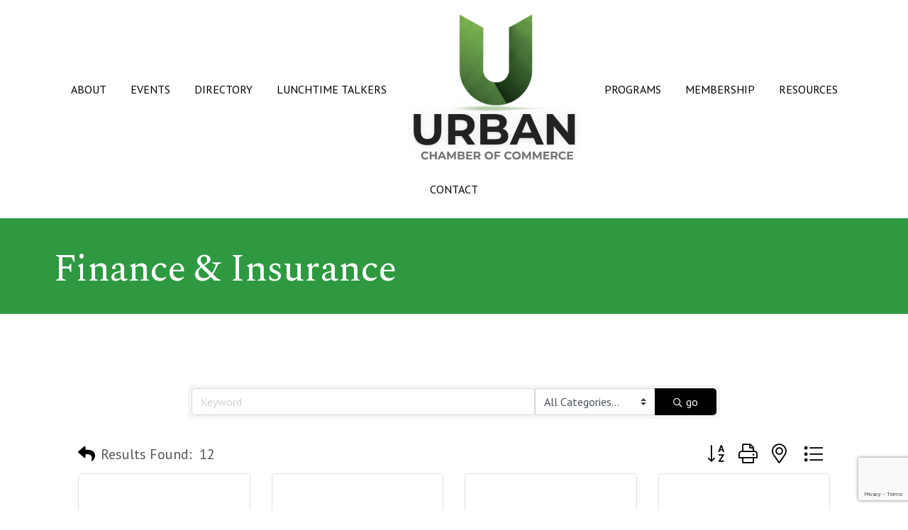

--- FILE ---
content_type: text/html; charset=utf-8
request_url: https://www.google.com/recaptcha/enterprise/anchor?ar=1&k=6LfI_T8rAAAAAMkWHrLP_GfSf3tLy9tKa839wcWa&co=aHR0cHM6Ly9idXNpbmVzcy51cmJhbmNoYW1iZXIub3JnOjQ0Mw..&hl=en&v=9TiwnJFHeuIw_s0wSd3fiKfN&size=invisible&anchor-ms=20000&execute-ms=30000&cb=532bc19zmg2b
body_size: 48365
content:
<!DOCTYPE HTML><html dir="ltr" lang="en"><head><meta http-equiv="Content-Type" content="text/html; charset=UTF-8">
<meta http-equiv="X-UA-Compatible" content="IE=edge">
<title>reCAPTCHA</title>
<style type="text/css">
/* cyrillic-ext */
@font-face {
  font-family: 'Roboto';
  font-style: normal;
  font-weight: 400;
  font-stretch: 100%;
  src: url(//fonts.gstatic.com/s/roboto/v48/KFO7CnqEu92Fr1ME7kSn66aGLdTylUAMa3GUBHMdazTgWw.woff2) format('woff2');
  unicode-range: U+0460-052F, U+1C80-1C8A, U+20B4, U+2DE0-2DFF, U+A640-A69F, U+FE2E-FE2F;
}
/* cyrillic */
@font-face {
  font-family: 'Roboto';
  font-style: normal;
  font-weight: 400;
  font-stretch: 100%;
  src: url(//fonts.gstatic.com/s/roboto/v48/KFO7CnqEu92Fr1ME7kSn66aGLdTylUAMa3iUBHMdazTgWw.woff2) format('woff2');
  unicode-range: U+0301, U+0400-045F, U+0490-0491, U+04B0-04B1, U+2116;
}
/* greek-ext */
@font-face {
  font-family: 'Roboto';
  font-style: normal;
  font-weight: 400;
  font-stretch: 100%;
  src: url(//fonts.gstatic.com/s/roboto/v48/KFO7CnqEu92Fr1ME7kSn66aGLdTylUAMa3CUBHMdazTgWw.woff2) format('woff2');
  unicode-range: U+1F00-1FFF;
}
/* greek */
@font-face {
  font-family: 'Roboto';
  font-style: normal;
  font-weight: 400;
  font-stretch: 100%;
  src: url(//fonts.gstatic.com/s/roboto/v48/KFO7CnqEu92Fr1ME7kSn66aGLdTylUAMa3-UBHMdazTgWw.woff2) format('woff2');
  unicode-range: U+0370-0377, U+037A-037F, U+0384-038A, U+038C, U+038E-03A1, U+03A3-03FF;
}
/* math */
@font-face {
  font-family: 'Roboto';
  font-style: normal;
  font-weight: 400;
  font-stretch: 100%;
  src: url(//fonts.gstatic.com/s/roboto/v48/KFO7CnqEu92Fr1ME7kSn66aGLdTylUAMawCUBHMdazTgWw.woff2) format('woff2');
  unicode-range: U+0302-0303, U+0305, U+0307-0308, U+0310, U+0312, U+0315, U+031A, U+0326-0327, U+032C, U+032F-0330, U+0332-0333, U+0338, U+033A, U+0346, U+034D, U+0391-03A1, U+03A3-03A9, U+03B1-03C9, U+03D1, U+03D5-03D6, U+03F0-03F1, U+03F4-03F5, U+2016-2017, U+2034-2038, U+203C, U+2040, U+2043, U+2047, U+2050, U+2057, U+205F, U+2070-2071, U+2074-208E, U+2090-209C, U+20D0-20DC, U+20E1, U+20E5-20EF, U+2100-2112, U+2114-2115, U+2117-2121, U+2123-214F, U+2190, U+2192, U+2194-21AE, U+21B0-21E5, U+21F1-21F2, U+21F4-2211, U+2213-2214, U+2216-22FF, U+2308-230B, U+2310, U+2319, U+231C-2321, U+2336-237A, U+237C, U+2395, U+239B-23B7, U+23D0, U+23DC-23E1, U+2474-2475, U+25AF, U+25B3, U+25B7, U+25BD, U+25C1, U+25CA, U+25CC, U+25FB, U+266D-266F, U+27C0-27FF, U+2900-2AFF, U+2B0E-2B11, U+2B30-2B4C, U+2BFE, U+3030, U+FF5B, U+FF5D, U+1D400-1D7FF, U+1EE00-1EEFF;
}
/* symbols */
@font-face {
  font-family: 'Roboto';
  font-style: normal;
  font-weight: 400;
  font-stretch: 100%;
  src: url(//fonts.gstatic.com/s/roboto/v48/KFO7CnqEu92Fr1ME7kSn66aGLdTylUAMaxKUBHMdazTgWw.woff2) format('woff2');
  unicode-range: U+0001-000C, U+000E-001F, U+007F-009F, U+20DD-20E0, U+20E2-20E4, U+2150-218F, U+2190, U+2192, U+2194-2199, U+21AF, U+21E6-21F0, U+21F3, U+2218-2219, U+2299, U+22C4-22C6, U+2300-243F, U+2440-244A, U+2460-24FF, U+25A0-27BF, U+2800-28FF, U+2921-2922, U+2981, U+29BF, U+29EB, U+2B00-2BFF, U+4DC0-4DFF, U+FFF9-FFFB, U+10140-1018E, U+10190-1019C, U+101A0, U+101D0-101FD, U+102E0-102FB, U+10E60-10E7E, U+1D2C0-1D2D3, U+1D2E0-1D37F, U+1F000-1F0FF, U+1F100-1F1AD, U+1F1E6-1F1FF, U+1F30D-1F30F, U+1F315, U+1F31C, U+1F31E, U+1F320-1F32C, U+1F336, U+1F378, U+1F37D, U+1F382, U+1F393-1F39F, U+1F3A7-1F3A8, U+1F3AC-1F3AF, U+1F3C2, U+1F3C4-1F3C6, U+1F3CA-1F3CE, U+1F3D4-1F3E0, U+1F3ED, U+1F3F1-1F3F3, U+1F3F5-1F3F7, U+1F408, U+1F415, U+1F41F, U+1F426, U+1F43F, U+1F441-1F442, U+1F444, U+1F446-1F449, U+1F44C-1F44E, U+1F453, U+1F46A, U+1F47D, U+1F4A3, U+1F4B0, U+1F4B3, U+1F4B9, U+1F4BB, U+1F4BF, U+1F4C8-1F4CB, U+1F4D6, U+1F4DA, U+1F4DF, U+1F4E3-1F4E6, U+1F4EA-1F4ED, U+1F4F7, U+1F4F9-1F4FB, U+1F4FD-1F4FE, U+1F503, U+1F507-1F50B, U+1F50D, U+1F512-1F513, U+1F53E-1F54A, U+1F54F-1F5FA, U+1F610, U+1F650-1F67F, U+1F687, U+1F68D, U+1F691, U+1F694, U+1F698, U+1F6AD, U+1F6B2, U+1F6B9-1F6BA, U+1F6BC, U+1F6C6-1F6CF, U+1F6D3-1F6D7, U+1F6E0-1F6EA, U+1F6F0-1F6F3, U+1F6F7-1F6FC, U+1F700-1F7FF, U+1F800-1F80B, U+1F810-1F847, U+1F850-1F859, U+1F860-1F887, U+1F890-1F8AD, U+1F8B0-1F8BB, U+1F8C0-1F8C1, U+1F900-1F90B, U+1F93B, U+1F946, U+1F984, U+1F996, U+1F9E9, U+1FA00-1FA6F, U+1FA70-1FA7C, U+1FA80-1FA89, U+1FA8F-1FAC6, U+1FACE-1FADC, U+1FADF-1FAE9, U+1FAF0-1FAF8, U+1FB00-1FBFF;
}
/* vietnamese */
@font-face {
  font-family: 'Roboto';
  font-style: normal;
  font-weight: 400;
  font-stretch: 100%;
  src: url(//fonts.gstatic.com/s/roboto/v48/KFO7CnqEu92Fr1ME7kSn66aGLdTylUAMa3OUBHMdazTgWw.woff2) format('woff2');
  unicode-range: U+0102-0103, U+0110-0111, U+0128-0129, U+0168-0169, U+01A0-01A1, U+01AF-01B0, U+0300-0301, U+0303-0304, U+0308-0309, U+0323, U+0329, U+1EA0-1EF9, U+20AB;
}
/* latin-ext */
@font-face {
  font-family: 'Roboto';
  font-style: normal;
  font-weight: 400;
  font-stretch: 100%;
  src: url(//fonts.gstatic.com/s/roboto/v48/KFO7CnqEu92Fr1ME7kSn66aGLdTylUAMa3KUBHMdazTgWw.woff2) format('woff2');
  unicode-range: U+0100-02BA, U+02BD-02C5, U+02C7-02CC, U+02CE-02D7, U+02DD-02FF, U+0304, U+0308, U+0329, U+1D00-1DBF, U+1E00-1E9F, U+1EF2-1EFF, U+2020, U+20A0-20AB, U+20AD-20C0, U+2113, U+2C60-2C7F, U+A720-A7FF;
}
/* latin */
@font-face {
  font-family: 'Roboto';
  font-style: normal;
  font-weight: 400;
  font-stretch: 100%;
  src: url(//fonts.gstatic.com/s/roboto/v48/KFO7CnqEu92Fr1ME7kSn66aGLdTylUAMa3yUBHMdazQ.woff2) format('woff2');
  unicode-range: U+0000-00FF, U+0131, U+0152-0153, U+02BB-02BC, U+02C6, U+02DA, U+02DC, U+0304, U+0308, U+0329, U+2000-206F, U+20AC, U+2122, U+2191, U+2193, U+2212, U+2215, U+FEFF, U+FFFD;
}
/* cyrillic-ext */
@font-face {
  font-family: 'Roboto';
  font-style: normal;
  font-weight: 500;
  font-stretch: 100%;
  src: url(//fonts.gstatic.com/s/roboto/v48/KFO7CnqEu92Fr1ME7kSn66aGLdTylUAMa3GUBHMdazTgWw.woff2) format('woff2');
  unicode-range: U+0460-052F, U+1C80-1C8A, U+20B4, U+2DE0-2DFF, U+A640-A69F, U+FE2E-FE2F;
}
/* cyrillic */
@font-face {
  font-family: 'Roboto';
  font-style: normal;
  font-weight: 500;
  font-stretch: 100%;
  src: url(//fonts.gstatic.com/s/roboto/v48/KFO7CnqEu92Fr1ME7kSn66aGLdTylUAMa3iUBHMdazTgWw.woff2) format('woff2');
  unicode-range: U+0301, U+0400-045F, U+0490-0491, U+04B0-04B1, U+2116;
}
/* greek-ext */
@font-face {
  font-family: 'Roboto';
  font-style: normal;
  font-weight: 500;
  font-stretch: 100%;
  src: url(//fonts.gstatic.com/s/roboto/v48/KFO7CnqEu92Fr1ME7kSn66aGLdTylUAMa3CUBHMdazTgWw.woff2) format('woff2');
  unicode-range: U+1F00-1FFF;
}
/* greek */
@font-face {
  font-family: 'Roboto';
  font-style: normal;
  font-weight: 500;
  font-stretch: 100%;
  src: url(//fonts.gstatic.com/s/roboto/v48/KFO7CnqEu92Fr1ME7kSn66aGLdTylUAMa3-UBHMdazTgWw.woff2) format('woff2');
  unicode-range: U+0370-0377, U+037A-037F, U+0384-038A, U+038C, U+038E-03A1, U+03A3-03FF;
}
/* math */
@font-face {
  font-family: 'Roboto';
  font-style: normal;
  font-weight: 500;
  font-stretch: 100%;
  src: url(//fonts.gstatic.com/s/roboto/v48/KFO7CnqEu92Fr1ME7kSn66aGLdTylUAMawCUBHMdazTgWw.woff2) format('woff2');
  unicode-range: U+0302-0303, U+0305, U+0307-0308, U+0310, U+0312, U+0315, U+031A, U+0326-0327, U+032C, U+032F-0330, U+0332-0333, U+0338, U+033A, U+0346, U+034D, U+0391-03A1, U+03A3-03A9, U+03B1-03C9, U+03D1, U+03D5-03D6, U+03F0-03F1, U+03F4-03F5, U+2016-2017, U+2034-2038, U+203C, U+2040, U+2043, U+2047, U+2050, U+2057, U+205F, U+2070-2071, U+2074-208E, U+2090-209C, U+20D0-20DC, U+20E1, U+20E5-20EF, U+2100-2112, U+2114-2115, U+2117-2121, U+2123-214F, U+2190, U+2192, U+2194-21AE, U+21B0-21E5, U+21F1-21F2, U+21F4-2211, U+2213-2214, U+2216-22FF, U+2308-230B, U+2310, U+2319, U+231C-2321, U+2336-237A, U+237C, U+2395, U+239B-23B7, U+23D0, U+23DC-23E1, U+2474-2475, U+25AF, U+25B3, U+25B7, U+25BD, U+25C1, U+25CA, U+25CC, U+25FB, U+266D-266F, U+27C0-27FF, U+2900-2AFF, U+2B0E-2B11, U+2B30-2B4C, U+2BFE, U+3030, U+FF5B, U+FF5D, U+1D400-1D7FF, U+1EE00-1EEFF;
}
/* symbols */
@font-face {
  font-family: 'Roboto';
  font-style: normal;
  font-weight: 500;
  font-stretch: 100%;
  src: url(//fonts.gstatic.com/s/roboto/v48/KFO7CnqEu92Fr1ME7kSn66aGLdTylUAMaxKUBHMdazTgWw.woff2) format('woff2');
  unicode-range: U+0001-000C, U+000E-001F, U+007F-009F, U+20DD-20E0, U+20E2-20E4, U+2150-218F, U+2190, U+2192, U+2194-2199, U+21AF, U+21E6-21F0, U+21F3, U+2218-2219, U+2299, U+22C4-22C6, U+2300-243F, U+2440-244A, U+2460-24FF, U+25A0-27BF, U+2800-28FF, U+2921-2922, U+2981, U+29BF, U+29EB, U+2B00-2BFF, U+4DC0-4DFF, U+FFF9-FFFB, U+10140-1018E, U+10190-1019C, U+101A0, U+101D0-101FD, U+102E0-102FB, U+10E60-10E7E, U+1D2C0-1D2D3, U+1D2E0-1D37F, U+1F000-1F0FF, U+1F100-1F1AD, U+1F1E6-1F1FF, U+1F30D-1F30F, U+1F315, U+1F31C, U+1F31E, U+1F320-1F32C, U+1F336, U+1F378, U+1F37D, U+1F382, U+1F393-1F39F, U+1F3A7-1F3A8, U+1F3AC-1F3AF, U+1F3C2, U+1F3C4-1F3C6, U+1F3CA-1F3CE, U+1F3D4-1F3E0, U+1F3ED, U+1F3F1-1F3F3, U+1F3F5-1F3F7, U+1F408, U+1F415, U+1F41F, U+1F426, U+1F43F, U+1F441-1F442, U+1F444, U+1F446-1F449, U+1F44C-1F44E, U+1F453, U+1F46A, U+1F47D, U+1F4A3, U+1F4B0, U+1F4B3, U+1F4B9, U+1F4BB, U+1F4BF, U+1F4C8-1F4CB, U+1F4D6, U+1F4DA, U+1F4DF, U+1F4E3-1F4E6, U+1F4EA-1F4ED, U+1F4F7, U+1F4F9-1F4FB, U+1F4FD-1F4FE, U+1F503, U+1F507-1F50B, U+1F50D, U+1F512-1F513, U+1F53E-1F54A, U+1F54F-1F5FA, U+1F610, U+1F650-1F67F, U+1F687, U+1F68D, U+1F691, U+1F694, U+1F698, U+1F6AD, U+1F6B2, U+1F6B9-1F6BA, U+1F6BC, U+1F6C6-1F6CF, U+1F6D3-1F6D7, U+1F6E0-1F6EA, U+1F6F0-1F6F3, U+1F6F7-1F6FC, U+1F700-1F7FF, U+1F800-1F80B, U+1F810-1F847, U+1F850-1F859, U+1F860-1F887, U+1F890-1F8AD, U+1F8B0-1F8BB, U+1F8C0-1F8C1, U+1F900-1F90B, U+1F93B, U+1F946, U+1F984, U+1F996, U+1F9E9, U+1FA00-1FA6F, U+1FA70-1FA7C, U+1FA80-1FA89, U+1FA8F-1FAC6, U+1FACE-1FADC, U+1FADF-1FAE9, U+1FAF0-1FAF8, U+1FB00-1FBFF;
}
/* vietnamese */
@font-face {
  font-family: 'Roboto';
  font-style: normal;
  font-weight: 500;
  font-stretch: 100%;
  src: url(//fonts.gstatic.com/s/roboto/v48/KFO7CnqEu92Fr1ME7kSn66aGLdTylUAMa3OUBHMdazTgWw.woff2) format('woff2');
  unicode-range: U+0102-0103, U+0110-0111, U+0128-0129, U+0168-0169, U+01A0-01A1, U+01AF-01B0, U+0300-0301, U+0303-0304, U+0308-0309, U+0323, U+0329, U+1EA0-1EF9, U+20AB;
}
/* latin-ext */
@font-face {
  font-family: 'Roboto';
  font-style: normal;
  font-weight: 500;
  font-stretch: 100%;
  src: url(//fonts.gstatic.com/s/roboto/v48/KFO7CnqEu92Fr1ME7kSn66aGLdTylUAMa3KUBHMdazTgWw.woff2) format('woff2');
  unicode-range: U+0100-02BA, U+02BD-02C5, U+02C7-02CC, U+02CE-02D7, U+02DD-02FF, U+0304, U+0308, U+0329, U+1D00-1DBF, U+1E00-1E9F, U+1EF2-1EFF, U+2020, U+20A0-20AB, U+20AD-20C0, U+2113, U+2C60-2C7F, U+A720-A7FF;
}
/* latin */
@font-face {
  font-family: 'Roboto';
  font-style: normal;
  font-weight: 500;
  font-stretch: 100%;
  src: url(//fonts.gstatic.com/s/roboto/v48/KFO7CnqEu92Fr1ME7kSn66aGLdTylUAMa3yUBHMdazQ.woff2) format('woff2');
  unicode-range: U+0000-00FF, U+0131, U+0152-0153, U+02BB-02BC, U+02C6, U+02DA, U+02DC, U+0304, U+0308, U+0329, U+2000-206F, U+20AC, U+2122, U+2191, U+2193, U+2212, U+2215, U+FEFF, U+FFFD;
}
/* cyrillic-ext */
@font-face {
  font-family: 'Roboto';
  font-style: normal;
  font-weight: 900;
  font-stretch: 100%;
  src: url(//fonts.gstatic.com/s/roboto/v48/KFO7CnqEu92Fr1ME7kSn66aGLdTylUAMa3GUBHMdazTgWw.woff2) format('woff2');
  unicode-range: U+0460-052F, U+1C80-1C8A, U+20B4, U+2DE0-2DFF, U+A640-A69F, U+FE2E-FE2F;
}
/* cyrillic */
@font-face {
  font-family: 'Roboto';
  font-style: normal;
  font-weight: 900;
  font-stretch: 100%;
  src: url(//fonts.gstatic.com/s/roboto/v48/KFO7CnqEu92Fr1ME7kSn66aGLdTylUAMa3iUBHMdazTgWw.woff2) format('woff2');
  unicode-range: U+0301, U+0400-045F, U+0490-0491, U+04B0-04B1, U+2116;
}
/* greek-ext */
@font-face {
  font-family: 'Roboto';
  font-style: normal;
  font-weight: 900;
  font-stretch: 100%;
  src: url(//fonts.gstatic.com/s/roboto/v48/KFO7CnqEu92Fr1ME7kSn66aGLdTylUAMa3CUBHMdazTgWw.woff2) format('woff2');
  unicode-range: U+1F00-1FFF;
}
/* greek */
@font-face {
  font-family: 'Roboto';
  font-style: normal;
  font-weight: 900;
  font-stretch: 100%;
  src: url(//fonts.gstatic.com/s/roboto/v48/KFO7CnqEu92Fr1ME7kSn66aGLdTylUAMa3-UBHMdazTgWw.woff2) format('woff2');
  unicode-range: U+0370-0377, U+037A-037F, U+0384-038A, U+038C, U+038E-03A1, U+03A3-03FF;
}
/* math */
@font-face {
  font-family: 'Roboto';
  font-style: normal;
  font-weight: 900;
  font-stretch: 100%;
  src: url(//fonts.gstatic.com/s/roboto/v48/KFO7CnqEu92Fr1ME7kSn66aGLdTylUAMawCUBHMdazTgWw.woff2) format('woff2');
  unicode-range: U+0302-0303, U+0305, U+0307-0308, U+0310, U+0312, U+0315, U+031A, U+0326-0327, U+032C, U+032F-0330, U+0332-0333, U+0338, U+033A, U+0346, U+034D, U+0391-03A1, U+03A3-03A9, U+03B1-03C9, U+03D1, U+03D5-03D6, U+03F0-03F1, U+03F4-03F5, U+2016-2017, U+2034-2038, U+203C, U+2040, U+2043, U+2047, U+2050, U+2057, U+205F, U+2070-2071, U+2074-208E, U+2090-209C, U+20D0-20DC, U+20E1, U+20E5-20EF, U+2100-2112, U+2114-2115, U+2117-2121, U+2123-214F, U+2190, U+2192, U+2194-21AE, U+21B0-21E5, U+21F1-21F2, U+21F4-2211, U+2213-2214, U+2216-22FF, U+2308-230B, U+2310, U+2319, U+231C-2321, U+2336-237A, U+237C, U+2395, U+239B-23B7, U+23D0, U+23DC-23E1, U+2474-2475, U+25AF, U+25B3, U+25B7, U+25BD, U+25C1, U+25CA, U+25CC, U+25FB, U+266D-266F, U+27C0-27FF, U+2900-2AFF, U+2B0E-2B11, U+2B30-2B4C, U+2BFE, U+3030, U+FF5B, U+FF5D, U+1D400-1D7FF, U+1EE00-1EEFF;
}
/* symbols */
@font-face {
  font-family: 'Roboto';
  font-style: normal;
  font-weight: 900;
  font-stretch: 100%;
  src: url(//fonts.gstatic.com/s/roboto/v48/KFO7CnqEu92Fr1ME7kSn66aGLdTylUAMaxKUBHMdazTgWw.woff2) format('woff2');
  unicode-range: U+0001-000C, U+000E-001F, U+007F-009F, U+20DD-20E0, U+20E2-20E4, U+2150-218F, U+2190, U+2192, U+2194-2199, U+21AF, U+21E6-21F0, U+21F3, U+2218-2219, U+2299, U+22C4-22C6, U+2300-243F, U+2440-244A, U+2460-24FF, U+25A0-27BF, U+2800-28FF, U+2921-2922, U+2981, U+29BF, U+29EB, U+2B00-2BFF, U+4DC0-4DFF, U+FFF9-FFFB, U+10140-1018E, U+10190-1019C, U+101A0, U+101D0-101FD, U+102E0-102FB, U+10E60-10E7E, U+1D2C0-1D2D3, U+1D2E0-1D37F, U+1F000-1F0FF, U+1F100-1F1AD, U+1F1E6-1F1FF, U+1F30D-1F30F, U+1F315, U+1F31C, U+1F31E, U+1F320-1F32C, U+1F336, U+1F378, U+1F37D, U+1F382, U+1F393-1F39F, U+1F3A7-1F3A8, U+1F3AC-1F3AF, U+1F3C2, U+1F3C4-1F3C6, U+1F3CA-1F3CE, U+1F3D4-1F3E0, U+1F3ED, U+1F3F1-1F3F3, U+1F3F5-1F3F7, U+1F408, U+1F415, U+1F41F, U+1F426, U+1F43F, U+1F441-1F442, U+1F444, U+1F446-1F449, U+1F44C-1F44E, U+1F453, U+1F46A, U+1F47D, U+1F4A3, U+1F4B0, U+1F4B3, U+1F4B9, U+1F4BB, U+1F4BF, U+1F4C8-1F4CB, U+1F4D6, U+1F4DA, U+1F4DF, U+1F4E3-1F4E6, U+1F4EA-1F4ED, U+1F4F7, U+1F4F9-1F4FB, U+1F4FD-1F4FE, U+1F503, U+1F507-1F50B, U+1F50D, U+1F512-1F513, U+1F53E-1F54A, U+1F54F-1F5FA, U+1F610, U+1F650-1F67F, U+1F687, U+1F68D, U+1F691, U+1F694, U+1F698, U+1F6AD, U+1F6B2, U+1F6B9-1F6BA, U+1F6BC, U+1F6C6-1F6CF, U+1F6D3-1F6D7, U+1F6E0-1F6EA, U+1F6F0-1F6F3, U+1F6F7-1F6FC, U+1F700-1F7FF, U+1F800-1F80B, U+1F810-1F847, U+1F850-1F859, U+1F860-1F887, U+1F890-1F8AD, U+1F8B0-1F8BB, U+1F8C0-1F8C1, U+1F900-1F90B, U+1F93B, U+1F946, U+1F984, U+1F996, U+1F9E9, U+1FA00-1FA6F, U+1FA70-1FA7C, U+1FA80-1FA89, U+1FA8F-1FAC6, U+1FACE-1FADC, U+1FADF-1FAE9, U+1FAF0-1FAF8, U+1FB00-1FBFF;
}
/* vietnamese */
@font-face {
  font-family: 'Roboto';
  font-style: normal;
  font-weight: 900;
  font-stretch: 100%;
  src: url(//fonts.gstatic.com/s/roboto/v48/KFO7CnqEu92Fr1ME7kSn66aGLdTylUAMa3OUBHMdazTgWw.woff2) format('woff2');
  unicode-range: U+0102-0103, U+0110-0111, U+0128-0129, U+0168-0169, U+01A0-01A1, U+01AF-01B0, U+0300-0301, U+0303-0304, U+0308-0309, U+0323, U+0329, U+1EA0-1EF9, U+20AB;
}
/* latin-ext */
@font-face {
  font-family: 'Roboto';
  font-style: normal;
  font-weight: 900;
  font-stretch: 100%;
  src: url(//fonts.gstatic.com/s/roboto/v48/KFO7CnqEu92Fr1ME7kSn66aGLdTylUAMa3KUBHMdazTgWw.woff2) format('woff2');
  unicode-range: U+0100-02BA, U+02BD-02C5, U+02C7-02CC, U+02CE-02D7, U+02DD-02FF, U+0304, U+0308, U+0329, U+1D00-1DBF, U+1E00-1E9F, U+1EF2-1EFF, U+2020, U+20A0-20AB, U+20AD-20C0, U+2113, U+2C60-2C7F, U+A720-A7FF;
}
/* latin */
@font-face {
  font-family: 'Roboto';
  font-style: normal;
  font-weight: 900;
  font-stretch: 100%;
  src: url(//fonts.gstatic.com/s/roboto/v48/KFO7CnqEu92Fr1ME7kSn66aGLdTylUAMa3yUBHMdazQ.woff2) format('woff2');
  unicode-range: U+0000-00FF, U+0131, U+0152-0153, U+02BB-02BC, U+02C6, U+02DA, U+02DC, U+0304, U+0308, U+0329, U+2000-206F, U+20AC, U+2122, U+2191, U+2193, U+2212, U+2215, U+FEFF, U+FFFD;
}

</style>
<link rel="stylesheet" type="text/css" href="https://www.gstatic.com/recaptcha/releases/9TiwnJFHeuIw_s0wSd3fiKfN/styles__ltr.css">
<script nonce="2oNYmMMJKdk4lOcVtQyiHA" type="text/javascript">window['__recaptcha_api'] = 'https://www.google.com/recaptcha/enterprise/';</script>
<script type="text/javascript" src="https://www.gstatic.com/recaptcha/releases/9TiwnJFHeuIw_s0wSd3fiKfN/recaptcha__en.js" nonce="2oNYmMMJKdk4lOcVtQyiHA">
      
    </script></head>
<body><div id="rc-anchor-alert" class="rc-anchor-alert"></div>
<input type="hidden" id="recaptcha-token" value="[base64]">
<script type="text/javascript" nonce="2oNYmMMJKdk4lOcVtQyiHA">
      recaptcha.anchor.Main.init("[\x22ainput\x22,[\x22bgdata\x22,\x22\x22,\[base64]/[base64]/bmV3IFpbdF0obVswXSk6Sz09Mj9uZXcgWlt0XShtWzBdLG1bMV0pOks9PTM/bmV3IFpbdF0obVswXSxtWzFdLG1bMl0pOks9PTQ/[base64]/[base64]/[base64]/[base64]/[base64]/[base64]/[base64]/[base64]/[base64]/[base64]/[base64]/[base64]/[base64]/[base64]\\u003d\\u003d\x22,\[base64]\x22,\x22HTfCssO9w5lawrnCjW0JZRTCk3PDjMKmw4XCpcKlGMKKw4BwFMO4w7zCkcO8fhXDll3CkGxKwpvDoxzCpMKvOh1fKXLCpcOCSMKNfBjCkiLCjMOxwpMHwo/CswPDm3htw6HDr03CoDjDisO3TsKfwrPDtkcYFm/[base64]/[base64]/CkMODKsO2UVnCp2fDnhzDoB9cbMK3wox6w7jClsKPw4XCnFvCiGZ2HA55KGBre8KzES1Vw5HDuMKdDT8VOMOmMi5iwpHDssOMwoNRw5TDrkPDjDzClcKyJn3DhHMNDGZsJ0g/w7saw4zCoFjCjcO1wr/CrWsRwq7Cn3sXw77Cris/LjjCtn7DscKuw5Eyw47CicOdw6fDrsKqw71nTxkXPsKBCGosw53ClMOyK8OHGMOCBMK7w4/[base64]/DqG7Dsi3DlUhEAcKxTlE7w5LDocKDw6FDw6Z+OMOGUQvDqS7CrMKiw5x8RnnDlcONw6kOKMOAwr/[base64]/DrMOHwqtjwpdEA8KjamLDrA8CXsKJfUdIworCkcOlQcKsdUNRw450Jl/CrcOSRQzDvxBnwprCnsKtw5I6w4PDgMKRecO4bnXCozTCjcOBw57Cm0g3wq7DtMOJwqLDojg8wptiw58gRMK+MMKpwrDDiF99w6Ibwo/[base64]/wp0ucsKsc8KrwqJDbTBvLEzCryBMB2zDusK8FcKjGcOjFcKYCFRLwp8bch/Cn1fCg8Onw63Dk8OGwpcUJ3/DscKjIErDllVNHV0LI8KXFMOJZsOuw5LDtGTChsOaw53Dn08cEi8Ow6jDqcKLK8O2YMKfw6c4wofDk8KUesK7wowCwonDhkoxHCYiwpvDqk8zCsO5w74pwq/[base64]/CrcKFZsK+e8K5w7wkMcODw5hdwoDDmMObc2kDasKhw5JlXcKid2rCvcOzwqxbVcOYw4LCmSjCqR8PwoILwrZlV8KjbcKGFRTDmBpMX8Knwo3CisK7wrTDpcKXw7zDhG/[base64]/DqxLDpcKmEMOvw7Rdwq7DtsKZw7zDoGMZYMKaF8Kaw5jCtcORJzNoBh/CrVYVw5fDkD9Pw7LCjRHCoXF/[base64]/w67DisKMw5rCuMKSbnhvw4bCuVbDtcODwowoVUTCq8OwTgM0wqfDpcKEw4c/wqDClzIlw6M1wqhpNVbDigZew4TDlMOuKcKVw45BZ1NVPxfDl8K+HnHCjsOTH0p3wqTCt3Jqw4PDhcKMecOSw5vCp8OaWWBsBsOMwrwpfcONc1UNIMOZw5zDksOswrbCpcO9DcOBw4c4MMOhwpfDkE/Dg8OATFHDgw4nwq1QwpfCksOew7paUGXDtcO8UjB+IF5JwoPDmGNvw5jCi8KpRMOAEix9w4sUP8KRw6/CvMOEwprCi8OFfXZVBgxDBV4UwrnCq1FsI8KPwq5Ywpw8Z8OJP8OiIcKNw4jCrcK9IcO2w4TCmMKmw4NNwpQlw5JrasK1O2Brw7zDtMKVwrTCl8OOwq3Dh1/Cm1LDpcONwqFmwpTDj8KiVcK4wqx3VcORw5zChwceKsO5wqoKw5sQwp3CucKPw7hjGcKDXcKnwo3DuT/[base64]/JUEnw73DuFwQw5/[base64]/woFhLsO3WhpaeCnDnsKcw4ljw6gHwovDjTjClVbCt8K+wpLCi8KbwrY0EMOKXMOcK2xFT8Kdw6/Cs2RtEXPDg8ObSl/[base64]/CuzzDu8OzX8KFOcK/E8KHwpDDhcOCw5bCsG3CtSwGE2lCbEDDhMO/[base64]/[base64]/ClElrQgTCk8K9XzIXw4bCvMK4fEdiwobCojfCgQEDOT3Cv2kPNhXCvknCozZLWEfCjsOhwrbCuTjCv3cgKsO4w5EYLMOZw40Cw5/Ch8O4ECpCw6TCj27ChzLDqFDCkwkEccOScsOpwpMlwoLDqANuwozCjMK0w5/ClgHDuxdSHE7Cm8Okw5YKOU9sV8Kdw7zCv3/ClysEXFrDqcKgw5vCosOpbsOqwrHCnyclw7RWWF5wE1TDicK1asKKw44Hw5rCgE3Dt0bDhX4OYcKIT1giSGIiCMKRGMKhw5bCii/DmcKTw4Jxw5XDlADDgMKIQMODPcKTI0xgKn9Yw5UfV1fCosKfTVQZw6rDslxqG8O4b0fClSLCsWNweMOHHnHDr8KXwp3DgSs/wqHCnAFqBsKSLHM+A2zCnsKCw6VCYTjCj8O9wr7Dh8O4w50lwo/CuMOvw6DDgCDCscKLw4nCmi/CpsKuwrTDtcOFHF7CssKPNsOCwqgYG8KyHsOrHsKKI2Q6wqshf8O2FUjDr23DmlvCrcORZR/CqEPCs8OiwqfDiUTCpcONwpkRK14rwqZ7w6tFwpbCvcKxTMKjbMKxPBLDs8KCcMODUT1mwpLDmcK9wrTCu8KAw7DDucKww6FEw5HCr8KPcMOjMcOWw7hAwrQ7wqw3DS/[base64]/wojCncO/TsKcw6YJUgdqHB5ZbsO7G8OGwoM4wrcEw6xCSMOzeiROMzgEw7XDkDjDvMOMIyModG8yw6fCgFAYbHFOM1HDiFbClzUae10/wrfDi0vCgANgZH4kZUMwPMKOw5A9WS/CtcKywoF0woUudMO6CcKLPgVVDsOEwppAwp9yw6HCpMO0QMOiS2XDv8OrdsKmw6DCqmdcw4jDqWTCnxvCh8Kyw43Dp8OFwqETw48/[base64]/DksKRwr1lw53DlMKKwoDCkE5Afk48wos4wpDCqR0Gw6hjw7kAwqvCksO/YsOcKsO/wqLCn8KwwrvCjmVJw53CiMOCeQI0NsKBBDHDujHCqRvCh8KNc8K+w5nDmsOkSFTCuMKXw6QjOcKww6zDklTCrcKtDXjDmUfCjAbCsEnDucOGwrJ2w5HCoyjCu2kew7Anw7ROJ8KtZcOCwrRQwp9ywq3Cv1zDs0c5w47DlQHCjnLDvDtfwp7DnMKew54FVx/DkQ3Cp8Ocw7A2w5HDs8KxwqnCgW7CjcOhwpTDjcOHw7o3Mj7CoCzDvgwqTUnDnEF5w6AwwprDmXrCvUXDrsKrwrTCrX8xwq7CvcOtwo4vZMKuw65ePRPCg2M+acKrw5wzw7LCrcO9w7TDhMOrOSnDmsK2wqTCqQzDhcKqOMKdwpvCj8KOwpvDtwsVIcOgYXJtwr9/wrBzwpchw7RDw5fDgU4TAMOVwq13w7hbK2wvworDpxvDu8O7wrHCvRvDqsOzw6bDqMORTW1WO0tJbX08LMO/w73DvcKqwrZEKkYSO8OTwp0cRnjDjHZGamLDqgdCbHQqwofCvMKqLXcrw7Nww6YgwqHDiGPCsMOBFX/CmMObw4J+w5Uowqt/[base64]/CjlvCvsOuUkLCsQg1EUbCvRTCucObw7rDs8ONNHTCsg0SwqbDlw40wpXDr8KJwoJiwqTDvhFweyrDssK8w4d+DMOmwqDDsQvDl8O6fUvCpBR/w77CnMKZwqd6w4UwDMOCVlt1DcK8wosidcKZEMO+wqXCg8OEw7HDpTRTBcKSScKQYhnCrUhXwp1NwqIAQMK1wp7Dhh/[base64]/ClhXCv8O/[base64]/Ds8KBWBccd8K3wrDDg3/DsQfCpsKywqjCu8OIwrx2w59qL0jDulLCgxvDuS7DvyPCgsOTFsKKTMORw7LDsWAQbkbCvsOywpB7w6FXXWXCrlgRDxFBw6NYF0xBw6h9w5HDsMO9w5R+TMKHw7xhBkJRJgrDs8KZFsOEW8O8bzpowqwFKsKiRmttw7YSwow5w4zDosOGwrcxaQ3DhsK/w4zDsS1hDl9+V8KQMEnDncKAwqdzJ8KQZhodScOgQsOgw545CkJqXsOwES/DtBzCpMOZw5rCm8OqJ8K+w4NewqTCpsK/CXzClMKwJMK6Ayhrf8OHJFfCqSAyw7/DiQTDtFLDq37DnhDCrVE2wr/DiizDuMOBPzMtIMKwwohlw6V+wpzDsEFmw7M+HMO8BjrChMONLsOzbD7Cix/Dp1YbRjBQG8OGN8KZw50kwp8AEsOfwr/ClnYNBAvDjsKmwrcGKcKTHyPDvMOTwprDiMKKwr1kw5BmVVlvMHXCqgbCskzDhlrCiMKPRsKgZ8OkFS7DisOVanvDpnZSD3/[base64]/[base64]/CkcKVPMOIMDbCnjEww6XCjMOxw4DDjsKuw4EFY8OzJT/Du8Orw5cqw6nCqAzDusOcWMOMIMODVcKhX0APw5lLBsOfImzDl8OGID3CsD/DnjA0XsOVw7gVwpVIwrFYw7FIwo1uw5BwAVM6wqJuw6pTa1PDrsKYK8K1ecKKHcKkScKbRULDozYew7dXcyvCocOjJFcMQcKgd2LCtcOeb8Ocw6jDgsKhYFDDksKlLEjChcKPw5LDn8Obw7ctNsKWwqwZYQPCuXfDsl/CnsKUH8KXJcOHInp/[base64]/CqsOMwrXClcO9wqXCgUAbIcKWwr4uNCXCjsOLwoQpKg0Jw6TClsKdMsOvw7pdTCDCjsKkwoEZw5tWCsKgwofDpsOSwp3Do8OmSFHDklR8SXzDq0t2SRQQccOxwrY9Y8K/FMK1Z8OjwpgjWcK4w704csOALMKab25/w5TCt8KNNsOzUz4YYMOtZ8OpwpvChDoKURtgw49QwqXCpMKUw6wLJ8OqG8Olw6wbwprCvsKNwoNYSMOyYcONI1bCvcO7w6ICwq12OGEgaMO7wo5iwoIbwrIlTMKFwoYDwohDMcOXIcOEw6EBwp3Cu3vCkMK3w6XDqsOrChs/[base64]/Dm8OfTT54wrDCucOxwqvDksKwwq9rwqfDv8OYwpwHwrjChcKwwoHDoMOmfBBYFHDDu8OlG8K/eyvDsBo0NVHCuitow5HCkDHCj8Opw4Imwqcdc0die8KEw5MvXUF/woLCnRp5w7vDuMORSRtywoU5w5TDmsKIIcOjw7fDtnAdw5nDvMO4D3/CrsKPw6rCpRoyI25Yw7VfK8OLcw/CuXvDrsKBCMKuR8OgwqrDpR/CssO1TMOVw47DrMKEL8KYwp5Hw7HCkhBXVcOywphvFXXCpDjDiMOfwrLCusOwwq83woTCtHdbFsOyw5ZswqJEw5R4w6rCr8KEMMKZwprDrsK7UFQvayrDpUBxJcKnwocrX0g1fkDDqnfDlsK3w5czP8Kxw5sJaMOKw7/DlMOBdcO1wqxMwqtIwrPDrWHDly/Dt8OaBcKhMcKJwpnDvmtyRFsZwq/CqcOwXcO7wqwvL8OZQjHCgsO6w6/DkQfCgsKGw43Cq8OrD8KLKBxZScK3NxsfwrF+w5XDkBZzwqoVw7Ydf3jDlsKAw7E9CsKpwonDoxEVfsORw5bDrEHCmzMDw504wpIzIMOUSiYcw5zCt8OoTSF1w4UDwqPDjBMdw7PDoVIWdizClDEQbcKGw5rDm2F+CcOYLEUlEcOHNwQMw4fClsK/CWXDvMOYwpDDgQ0GwpLDkcOUw6wOw7nDosOTIMKOHwJpwo7CkwTDghkSwoPCiR1MwqfDoMKmUlQDFsOPKAoVSnfDocKnR8KvwpvDu8OWUnsGwoddIMKPa8OaF8KTOsOhE8OqwpPDt8OFUmbCjBQ4w6PClsK5csKpw6Zyw57DhMOZJjNEZ8Ohw7/DpMO+ZQo6UMOUwoNbwpPDtFLCpsKgwrYZf8KYe8KvGcKmw6/CpcOFVjRjw5Y2wrMJwrHCgwnCvsKJEsK4wrnCjyQCwqQ5woJswpV5wr3DpnnDpnTCsShpw4nCi8OwwqrDpnjCkcO9w7rDh1DCpTjCvnbCiMOGAGrDjB7CucOMwpXCkcOnNsKjRMO8U8O/AcKvw4zCrcOXw5bCtlAFczEpUzNpMMObW8K+w5rDvsOdwrxtwpXCqGIbM8K9SwxteMO2QGQVw6Nswrd8KcOWVsKoL8K3a8OtIcKMw6lTQE3Du8OMw6EBeMO2wq9Vw5fDjmTClMOZwpHClcK7wo/CmMOfw7Qnw4lNVcKhw4RvcjXCusOyGMORw74AwpbDt0vChsKSw4nDon/[base64]/[base64]/ChcKlwoQ5w7TDggZuwplDERbCkUjCmDBCwoAcwrFww7VSb2DCj8Kbw64+RT9iV18BbkE2Z8OKeAkHw5xPw4XCvMOywpg/Q0Z0w5g0eQhOwpPDp8OIJ2/CgU5yD8K/Syxtf8Ofw7HDtsOhwqQhDcKDaEcLKMKfZMOvwrg9dsKnejzCr8KpwrzDk8OtKcOIFCjDmcKDw7bCuwXDjsKow4VTw7xewp/DqMKZw6gtEgxTccKjw694w4rCsFB5wrYtTMOgw7c7wqw1SsOJZ8KQw7rDkMKLbcKkwoIkw5DDgsK5GzkIGcK3AzTCu8Kuwpxpw657wo4CwpLDusO6XcKrwo/[base64]/DqVrCphcmXw3Ci1BLYsKIHcKDCMKMWcORPcOXamXDocKmJsKrw6LDk8K+BcKiw7lzJVLCvG3CkQfCksOcw65cEFTCuhnCh1t8wrBAw7dBw4d3c0N8wpwfDMKIw7BzwqtSH3PCt8Osw6jDi8Oaw6ZFODHCh09rK8OIYcOnw4w7wrXCq8ODL8O0w6HDkFXDiT/[base64]/[base64]/LsOfwpLDg1xkwozDjAx9w74iw6AeNcOpw5Efw7Avw77CrglfwqrDicOEZl7Csg0qEzsOw6xzDMKgQSBDw4dew4jCtsO4EcKwa8OTR0/Dt8KaZgLCp8KfBl5jAMOcw7LDryfDq0kJOsKDQl/CkcK8WhcQbsO3w6fDocOSPUtPwrzDtyHDmsKFw4bCh8Ojw6obwqjCvhYdw7VKw5llw4MlKHbCr8KDwr8Vwr5kORsCw6kqKMOJw6bDszpbOcO9esKROMKYw5zDl8O2AcK/LMKjw4DCuiPDrX3CqD7Ct8KZw73CqcK6YkjDsUBrfMOJwq3CiFZaZjdMa39pUMO7wooMLSYAGGQ4w5ssw7hUwrdRO8Ktw6I5LMO1wpACwqfCn8KnAHsjYC/CjHgaw7HCqsK7blcyw6ArJcO4wpXDvgbDkRs5woQiEsO/HsKPIC/[base64]/[base64]/[base64]/DoMODwrFQCMO/wq3Cmlcmw6NeDcO0AA3Dg2jDknNWNgrCscKDw43Dng9YRmYRP8OUwqEqwrZbwqPDmXESY1jDkTrDusKfGHDDgMOowpASw7o3wpEIwqdKe8KxSnQAQsOuw7HDqDZGw6/[base64]/DpEzCtXLCmFELcsO1w60zwpNEw6JacFjDqcOpVmMkBsKeSz8vwqMDNk3CgcK0w60yZ8OVw4M2wqPDm8K6w6QOw7/CpxLCoMOZwpgFw67DusKTwrpCwpI7WsKyYsKqEDUIwrvDgcK+wqfCsFjDnkMkworDsU8CGMOiGk4Vw5kswp93N0/DgUd+wrFawpfDlsOOwpDCt0g1JMOpw5TCisK6O8OYKcOpw4oewpfCssOqWMKWPsOFRMOFeDrCt0p5w6jCp8Oxw7DCgjbDnsOcw6kzUXTCokksw6djInHCvwrDn8Olclh6bMKjF8Obw4zDr3ogwq/CvhjDsV/DgMKFwpBxU3/Cj8OpMQx4w7cgwogewqnDhsKKVRg/w6LCrsKow4APTmHDl8O4w57CgWZmw4vDlcKoMBlvc8K/[base64]/CksOgDMKZMcO8HEo9M1PChMKOe8K6wphlw4XCnC8ewoQIwo7ChMOaET4UTDlZwrXCqC/CqlPCkVXDg8OqAsK7w6LCsTLDu8K2fTjCizFxw44CZ8KswoXDnsOFUMObwqHCv8KJN3rCgkTCnxPCv3PDqQY3woMibMOWfcKOwpoIfsKxwq3Ch8KgwqgVCVrDq8OYHVVUKsOZfMOwVyTCjzPCiMOOw6kMN1zCvgRuwpU/[base64]/Ds0zCqSPDik0qwrcbwpPDuC/CsiZrT8O9w5jDoGXDjcOHAAnCpH5lw63Di8KAwoBBwrRrQ8OLwrHCjcKsIE4ISm3CniVKw4wfwoB7HMK9w4vDt8O6w5Yqw50SeQgabUbCo8K5DSTDj8OvfcKBSBPDmsK1wpXDucOya8KSwq8mUlUmwrPDusOqZ3/CmcOrw6LCvcO6wr0EEcKRO2YVFh9tIsKZKcKfbcO6BTPCpz3Cu8OHw6sXVnrDrMOFw4jDsSNfVMOawr5Qw7dDw6AfwrfCiXwAWR/[base64]/CscO9w59JcwrCjcO/wr8SD8Kba1pUDsOEeT1sw58gO8OKPXFifcOZw4ZcL8K5VE/Cs14yw5hQwr/Du8O+w5DCp1XCvcKGPsKxwp7ChsK2YiDDn8Kwwp7CjxjCsH5Dw7TDoyk6w7RqSjDClMKqwrvDh0bCj2rCr8K9woNAw6pOw6kGwqw5wpzDnW0/I8OQcMOFw6fCvGFTw6F7wrR6HsK6wr/CtgrCicOCCcO8esKswqbDnErDqA9Cwo7DhMOtw5gDwoRjw7nCqsKPYQ7DmhVqEVbCrC7CgRLCvmlLIS/CpcKfNgpdworCn2HCvsOSBsOsGWhzX8O4S8KJw7DCvXHClMOAEcOxw7PCrMKewpdVBG7CrsKvw7lWw4bDgsOADsKFdMKPwqPDvsOawqgbQcOGYMKdYMOkwqMTw594T1l4WRHCksKgCXHDjcOxw5J6w4LDhcO0Uk/DnFE3wpfChwEgEEgaFMKJUcK3Z3Now43DtF5mw5TCnAZze8K2KQnClsO8woMmwpt2wqYqw63CgMKYwq3DvkjCgUB4w5FPTcOCE23DscO+dcOGCRLDpVhGwq7DjG7CmMKgw6/DpFIcEDbCocO3w5hDecOUwoIewqjCrwzCgzwdwpg+w7okwrfDrSlgw7EvNMKWTjhHVi3DicOkZCDDvsOxwqJrwphyw73CjsOHw7kpa8OKw6ADJwbDn8Krw40owoItUsO/[base64]/WXnDh8KibMKhBcORwoPDrAhwW8Onwocrw63CsnE9WcODwpsUwrbDsMKGw51dwoE/HQJQw7ozLi7CosK5w4k1w5DDpQIEwqUCZQlhcnHChGJNwrrDl8KQScOCDMOgSUDCisOkw6vDosKGw6tbwopjAifCphTDjhA7wqHDhH5iCzvDrARsUB8Aw6XDkMKzw7Row5PCiMOfOsO1MMKFDcK0Fk9Qwr/DvzXCrB/DpgzDtEDCvcOjFsOMQFEcDVJpNcOaw5dYw7xPdcKcwoDDiEQiAT4ow73CrB0USmvCvDMwwqbCjQAkBsK5dMKWwoTDhUtSwqgyw4/CrMO0wqzCvB85wqBQwqtPwoXDpDxyw7YZCwILwrJ2MMO4w73DtXE4w4kbLMOzwqHCh8O3wo3ClWpSS2IvPFfChcK3fWXCqUJCUcKhFsOMwpBvw67DusOpWWBca8KTIsOzRcO2w5AQwprDksOdE8KEB8O/w5F3fjptw5s/[base64]/CgWrCsl5ETUrCnSzCiMOjfsOiwo1gURgdwpEfMC7Cnyd6fj0VCxVyDx0+w6Rrw4BxwokCJcO8OcOkaULCtBVPMi3CqcOHwovDksOJwpJKbcO6N2nCnV7DnGx9wooPX8OYFA9Qw7Ibw4bDgsKhwo1qVRIZw6c5a0bDv8KIAz8Zbnhzbnc+TxIzw6J/wrbCkFUow5YBwpwSwotRwqUZw6kqw7wEw5XCqlfCuUZtw5zDvG9zVwAqVFQtwrtQbEEdfTTCisObw5/ClX3Dq2HDjxLCuHg3OXR/[base64]/Cu8KNRHTDncOlSsKtwrfCpzUiWMKkwrg9M8K4w5hfEsKGCcKHflxzwrLDv8OOwofCjl8BwotbwrPCsRPDtMKNPlEyw79Jw5gVCT3DhcK0bQ7Cl2gQwrR4wq0pacOfETYfw5nCscKpGcKrw5BjwopJcTstdC/DsXkVBMOPRxrChcORWMOCCmUVBsOSF8Oyw6bDmS/DvcOGwrwnw6phPQBxw4zCq24bYcOTw7cXwo/CkMK8LUkqw6DDnGp+w7XDlT50L1/CnF3DmsOoYmtTw4bDvMOdwr8KwoXDrmzCqHXCvDrDkF4vLybClsK2wrVzFMKHGCh9w58yw7cewojDtDMKPMKTw6nDgcOtwrvDtsKbZcKqLcOgXMOYScKaRcKew5/CmMKyfMKmbDBywpXCmcOiAMKLQ8KmXgXCsUjCjMOmwr/CksOeZykKwrHDqMOGwo9Bw7nCv8K/wpTDucKRBVPDrhLDt17Dk2bDsMKcM2PCj0YFYcKHw6ExMcKdd8Ouw5USw6/Dql7DlSsqw6DCmcOGw6EWQMOyFzgHKcOiQkPDuh7DvsOcZANYYcKfZCoFw6dvP2vDlXsIMXzCkcOmwrcIZTzCuWzCq2fDiA4nw4N7w5fCh8KCwqrCksKFwqbDp2/Cp8KEA0LChcOTPsK1wqMkFsKURMOZw6cKw7ILARnDtgrDqhUJXsKLGETCngjDgE0/KDhww6Few5FWwpxMw5jDonXCi8Kbw4pUIcKUM07DlTwJwp/Ck8OBAW0IM8OWFsKbSX7CqcKjLgBXwoY0ZcKKSsKAGkx/a8K9w6HDlB1TwqgkwrjCpiDCojPCpToJeVLCrcOOwpLCpsKbck3CqMOTVRAVIGFhw7/ChcKpQ8KBMjzCrMOIJA0WHidaw4U5fMOTwq3CpcO+wq1fc8OGbkY2wp/[base64]/XcKBwoPCpR3CpirDmMODwofDi1xNw4DCncOPw5McKcKMRMK8wpDCug/DsxfCniAgXMKHVgXDjyB5N8KIw5ctwqlrXcKNcG0tw5XCmyBSYAc9w5rDicKFexDCicOKwqXCj8OCw48FCltjwqLDs8KXw7dlDMOWw4rDqMKcLcKFw7LCgsK4wq/CtHI+KsKZwotRw6VWO8Krwp3Dh8KHPzTDh8OwUzvCi8KIAynCncKtwqrCqW/[base64]/Cs29HwqcZwprDlk9uAkjDu3zCmcKMw5Fvw4tlG8KUw7fDl2DDmsOQwoBFw6fDnsOkw6vCmB3DvsKzw50mYMOCVwfChsOjw5Z/VkNyw6sFT8OBwpPClX3Cr8O0w6XCiQrClMKnf3bDq0zDpyfCsStEBsK7X8K/WMObWsK2w5hKcMOragtcw5laJcKrwofCly0bQmpnQQMew4HDvsKpw49udsOrGw8/WydUUcKbMlN7CDFcBgp3wqQhWcORw4sowqDCqcO9w7xnXQxgFMKuw4xWworDtMOiQ8OTT8OZw53Cl8KBA3MFw53Cn8KvOcOeR8KPwqnCvsOmw6RqVVtmbcK2dQxxB3YGw4nCkMOoW2VoZH1kZcKBwrZSw7VMw5YqwroHw4HCuUwWT8OXw4IhC8O/wr3DqicZw6XCmFvCn8KPQUTCl8OwVw1DwrJWw5shw6hIW8OuIsODK0HDssOREcKRVxoVRMOjw7I0w4F5b8OjaUoOwpvCkVxyBsKrcHTDlUjCvsOZw7nCiVlyY8KZL8KOJxLCmsOHMyjCncOpekLCtMK5f0/[base64]/[base64]/CtcKNY8OrcMKPESPCsDjCg8Kgw50hwpAtHsO0VjVhw4bChMKtSktFdH3CtsKVEXLCg09PUMOPHMKHeRYgwofDhMKbwrfDpDwFWsOww5TDnsKRw6EVw79rw7lCwobDg8OIBcOOEcOHw4Q8woQaEsKpeUAUw7TDqhUSw5jCljYRwpfDrU/CgnUJw6vCssORwo1THw/DucONwq0nGMOaV8KMw5MIJ8OiFVc/[base64]/Dn8OawqPCvxXDkcKuwovDoMKkwq0mOcKaLVPCjMKaXsKtHsOAw67Dr0lpwp9iw4AiSsK8VDPDpcKvwr/CtXXDvMKOwrLCsMOAEhhww6/DocKlwpzCgzxow6p/[base64]/Dk8KYw6/DncOtw7zCo8OUVcOSw6nDpMO4QcKOR8KowqMqFEvCj0hBLsKEw4PDi8Ksf8OuW8Oew4UiU1vCrzrChhFZLhB6XA9bBHcSwoUIw7sMwoHCisKyLsKFw4/[base64]/Dhnktw4bClCxpURlTGUTDiT1+VcOJQR3DsMOQwq5OMidow64BwooeVV7DscKLD3AVLjIUwpPCqcKqI3TCkmHDpkcUSMOudMKwwoN0wo7ClcOew4XCt8Oow4UQNcOuwrNRFsKcw6vCpWzCjsOSw7nCtidXw7PCr2XCmwjCncO/USnDtmhqw6PCqCchw43DlMK8w4HDvh3CtsOYw5dywrHDqXTCvcKeAwItw5vDoSvDmcKzJsKvOMOvahnCrVEyK8KqfsO7WjHCv8OOw61RCmHDu2koR8Kfw4fDr8KxJMOMJMOPIsK2w6/CgU/DgxPDv8OzKMKmwopdwrjDnxdELU/DpzfCg1BMC1ZgwoHDnXnCo8OqN2PCn8KrPMKcUsKkSljCiMKnw6bCqcKpDCfDlGPDt1wow6jCi8K2w7bChsKUwrNqUC7Ch8KewqhbO8Ouw5fDiRHDjsOjwoHDqGJ0FMOQwqUaUsKgwrTCkidxHlHCoEM2w6HCg8KMw44/SwLClwF+w6LChH0dFlPDmWNlY8Ozwro1IcODMBksw5DDrcKLw5DDsMOnwr3DgXTDj8OpwpTClFfDjcOZw4DCm8Knw40EER/DpMOQw7nDrcOhGhBrA0zCjMKew7o+LMK3c8ObwqtuPcKAwoBSwqbCi8Kkw4nDq8K3wrnCpH3Ck37CrwXDssKlWMOTasKxRMO/w4/CgMOrdX3DtWFtw6J5woohw6/DgMKqwoUzw6PCqWUDLXIBwr5sw4TDrg/DpVphwpDDoyBUBQHDoHFgw7fCrhrDmcK2WV9vQMOIwrDDv8Ogw49eCcOZw5vCuwjDohXDvGVkwqVPdwEiwptbw7Mdw7QcScKSb2PDnMOvWQ/DjzLCtQXDusKZeyYxw6DCv8OAShnDkMKDXcKKwoEpaMOTw68kG3l9eCc6wqPCgcOxY8Ktw6DDssOWX8OPwrFRJcO+U0TCgVvCrVjCnsKfw4/Co05Ew5BiGMKSLcKsL8K7GMKDd2TDhsONw4w5dCPDiSxKw4jCpHNVw6Zee1F0w5U1w7NKw5rDgsKAJsKEZy8vw5Y9EcK4wq7Ct8Omd0DCkWEcw5pkw4LCu8OjEHHDqcOMSUXDiMKGwrbCtcOFw5TCqsKAasONKF3DssKcD8K6woY/RgXDssOYwpUmW8KawonDgBMWRcOiScKDwr/Cs8K2AiDCt8K8OcKlw6nCjhnClAHDrcO6Vw5cwoPDkMOWQAEdw4dNwoF/FsKAwoJxL8KpwrfDvTbCiyBlBMKIw4PCvSNVw4PCniFpw6Nww6AUw4IlMxjDvwTCmQDDucO3ZcOrM8Kkw4/[base64]/Cn8KyTCxfw4NQw4XCm8KdM8KUwp53w73Ci8O4J1wfL8K3G8O/wpnCmUDCpsKWw4TDrcOpJsO6wo/[base64]/w74GwojDsmXCjcKQMQZXw50OwpzDvMOrwpPCmMOdwo5gwqTDs8Kvd23CvX3CjHdTOcOIccO2M3N+ACjDlFACw7o/woLDh00AwqU0w41oIj/DtcKjwqfDhsOSa8OEO8OTVnXCqlLClGPCocKOElbCtsK0NTsqwrXCvEbClcKGw5nDpBbCjC4Jw71ERsOmREgjwqoxIALCoMK6w6Ztw74aUAvDtXVIwpFzwpjDjC/DmMKAw511DSfDth7CicO/[base64]/Dlk3DncOnw7DCsSbDg03Dh8KFw5YsIMOPH8KSwrpQXk7Cs2IETcO8wpkDwr7DpVDDtUXCvMO6w4DDk1bDrcO4w4nDtcOeFVpeCsKcwpLCg8OpRGvCgnnCosKPUkbCtsKzdsOnwqDDol/Dm8O3w4jCk1Rlw5gvw6DClMOAwpHCjmwRXAzDllTDg8KAIsOOECxfJiQrdMO2wqt1wrjCg2cAwpRTw55rb1MkwqFzKA3CsD/[base64]/CjWE+TT/DgGPDnRVWw5PDsMOGZzTDlkcoEMOSwobDqwvDv8OfwptlwotfKGIMInsUw7bCkMKWwpRjHnnDrTHDqMOrwqjDvyXDrcOqASXDjMOzFcKmUMKrwojDuwjDu8Kxw6/CsBrDr8OBw4PCssO7w5FVw6kHIMO2bXDCpsKKwobCtmPCusOkw5TDvyVANcOgw7PCjQLCqX7CusOvJmHDnDfCnMO/UXXConoxcsK4wovDoQYbLy/CrcKPwqcPfkhvwrfDjQXCkVtfE3NQw6PCkV0zWmhuCyrCmANWwp3Dig/CmRDCmcOnw5jDvXYywrVQR8OZw7XDkMK5wqDDi0M6w5dfw6DDisKFB3E/wpXDlsOWwonChiTCrsOGJVBQwqZ5Sz4Uw4TDsTQfw6F6w5AvcsKAXlsUwqdSE8O6w7pXLMKswq3DpMOawokNw5nCjsOJd8Krw6zDusKIE8KVVcKOw7Y9wrXDoQdyO1TCqhItPTTCkMKEwo7DtMOpwpnCgsOtwqzCpEw7w57CmMKrw7/[base64]/CuE0bPV84ck7CocKQw4TCpMKnw6jCqkTChjdNM2zCtUxETsKdwpvDt8Kew4zDn8OXWsOpQS/[base64]/[base64]/DgWXDsMO2LnHDlMOXwohJNcOmwrrCmCIbw5lIwr7DicOhw5QCw7BnCXvCsigNw6N7wojDlMOnVGfCmX07M0fCpsOdwp4tw7fDgCvDmcOow4PDn8KLOmwywq9aw6QjEcO6XcKNw4/CpsOow6HCscOQw70BcFvCl2ZLKUxDw6d4BsKqw7tIwrV6wobDsMKzScOGAW3Ch3rDnUnCrcO5YWA1w5DCrcOoVkbDuHsowrXCrcKUw5/DqEgywqs6GWbCnMOpwp9/wr5PwoV/wo7CgDDDqsKORnvDmFQrRyjDgcOew5/CvsK0UAtXw5DDpMORwr1Aw4lGw75UEGTDm1vDpMOTwqHDmMK9wqtww4jChhjCvzRJwqbCqcKLaBp5w5kfw7XCm1kKd8OjXMOkVsOvY8OuwrXDryDDk8OvwrjDnWUXO8KDB8OiI0HDvytXOMK1eMK8wqXDjlAadiTDlcK/wofDgMK2wow6fAbDjgPCsQIaYGU4wqN8N8Kuw4nDucK+w5/CucOiw7/DqcOmF8Kaw4QsAMKbfBkSQWfCscOrw5t/w5sewqdyQ8OEwo3CjCp8wr95OFcMw6tXw6JFXcK3McOiwp7Cu8OHwqoOw4PCrsOhw6nDksO3QWrDpBvCpE0OYBZUPGvCg8KaVsK6dMKlJsOCOcKyb8O6OsKuw6DCh15yeMKhTj4jw7DCn0TClMKsw67DoQ/DqTJ6w5oBwrXCq1wXwp/Cv8K/wo/DhknDpFnDqRHCiUkrw5HCnXsSNMKrUjLDhMK3HcKHw7/CgG4eX8OzPGLDuDnCtT9lw79+wrvDtj7DhnvDmW/[base64]/Cm8OZw4TChsOIBMORwrLCjlBgwoZkwohRwpJSVMOEw5tOKBRyCx7DvmfCscOdw43Chx3CnMKWGS/[base64]/Ci8OTwpnDkMKrRGjDu8KEwqEEw7DCjsK/[base64]/CkFJ5HsKpw6cMOQzDnAYZJkccQyDCisKMw4TCsELCisK1w4EHw4kgwqMwIcO3wpslw6U7w6jDjTpydMKrw7k0w7s6wqrCglw3O1bCvsO1EwcXw5PCssOwwq/[base64]/wq0Kw4l0w6Uvw79fw5MjwoDCqcKQNcOKccOYw4hNQcKkf8KZwpd9wrnCs8KBw5/Cv2jDl8O+aAhFLcKtwonDvMKCEsKWwpHDjAY6wrFTwrBmwr/CpjTDucKYNsOvSsKHLsOzP8O0SMOww6HCvy7DosKPw6DDp0/CknLDuDnCnBvCpMOrwqtIScO5HsK3fcKHw7InwrxLwrEHwptxw7I4w5k/[base64]/WW3Cjg5XZnsGAcO7V8Kkw6sJD3LDlkPClyvCqMO9wrbDjF0kwo3DtWvCmjTCt8K8NMOTfcKpwpbDqMOxV8KZw4fCkMKrDsKLw6xHw6QcAcKCacKqWcOqw68hWl3CtsKpw7XDpkQIDEbCvsOYeMOHwpxaOsK/wofDpcK4wpnDqcKlwqvCr0vCiMKiQMOEDsKjXcKtwqc2DcKQwrwOw6hSw5wEV3fDssKWRsKaKyzDmcKAw5LClUgvwow4NH0kwpzDghbCk8KBw4oQwqt3F13Cg8O0ecOWej0yNcO8w4zCjzDChQ/DrMKad8KmwrpEw4DCqHsGw7lYw7fDnMKkfmA8w7tHH8KGUMOVbDx8w6bCtcOCW3QuwrzCsmMzw6RuPcKSwrkAwohgw6QTJsKCw58/w7oDWyBcdcOAwrB6wpzDl1VTaSzDqT1ew6PDj8OVw6gQwq3Cm0Blc8OnS8KEEQp1wrwFw7fClsO2KcOFw5cKwoUpasKmw5YgQ047FcKsFMK5w5jDgMO4LsO8Ym/DlXR9Ex4PXzVowrvCsMOZTMOY\x22],null,[\x22conf\x22,null,\x226LfI_T8rAAAAAMkWHrLP_GfSf3tLy9tKa839wcWa\x22,0,null,null,null,1,[21,125,63,73,95,87,41,43,42,83,102,105,109,121],[-3059940,809],0,null,null,null,null,0,null,0,null,700,1,null,0,\x22Cv0BEg8I8ajhFRgAOgZUOU5CNWISDwjmjuIVGAA6BlFCb29IYxIPCPeI5jcYADoGb2lsZURkEg8I8M3jFRgBOgZmSVZJaGISDwjiyqA3GAE6BmdMTkNIYxIPCN6/tzcYAToGZWF6dTZkEg8I2NKBMhgAOgZBcTc3dmYSDgi45ZQyGAE6BVFCT0QwEg8I0tuVNxgAOgZmZmFXQWUSDwiV2JQyGAE6BlBxNjBuZBIPCMXziDcYADoGYVhvaWFjEg8IjcqGMhgBOgZPd040dGYSDgiK/Yg3GAA6BU1mSUk0GiAIAxIcHR3wl+M3Dv++pQYZp4oJGYQKGZzijAIZzPMRGQ\\u003d\\u003d\x22,0,0,null,null,1,null,0,0],\x22https://business.urbanchamber.org:443\x22,null,[3,1,1],null,null,null,1,3600,[\x22https://www.google.com/intl/en/policies/privacy/\x22,\x22https://www.google.com/intl/en/policies/terms/\x22],\x229TuX5FBqcnKx7YOBlOK7JgzoxQxUeJS/0e0UO0/J03s\\u003d\x22,1,0,null,1,1768387898325,0,0,[104,242,141],null,[158],\x22RC-WxoEU1Fn_84t5A\x22,null,null,null,null,null,\x220dAFcWeA7g7-fw8Xb0_ulE7bo6vtPPIx9aeRgwfqoA2puGQPShWZqtDoUZUFxTFfrBeVAl4yV5cvF8e_diM17M4Cw1mI2GRmeIwQ\x22,1768470698507]");
    </script></body></html>